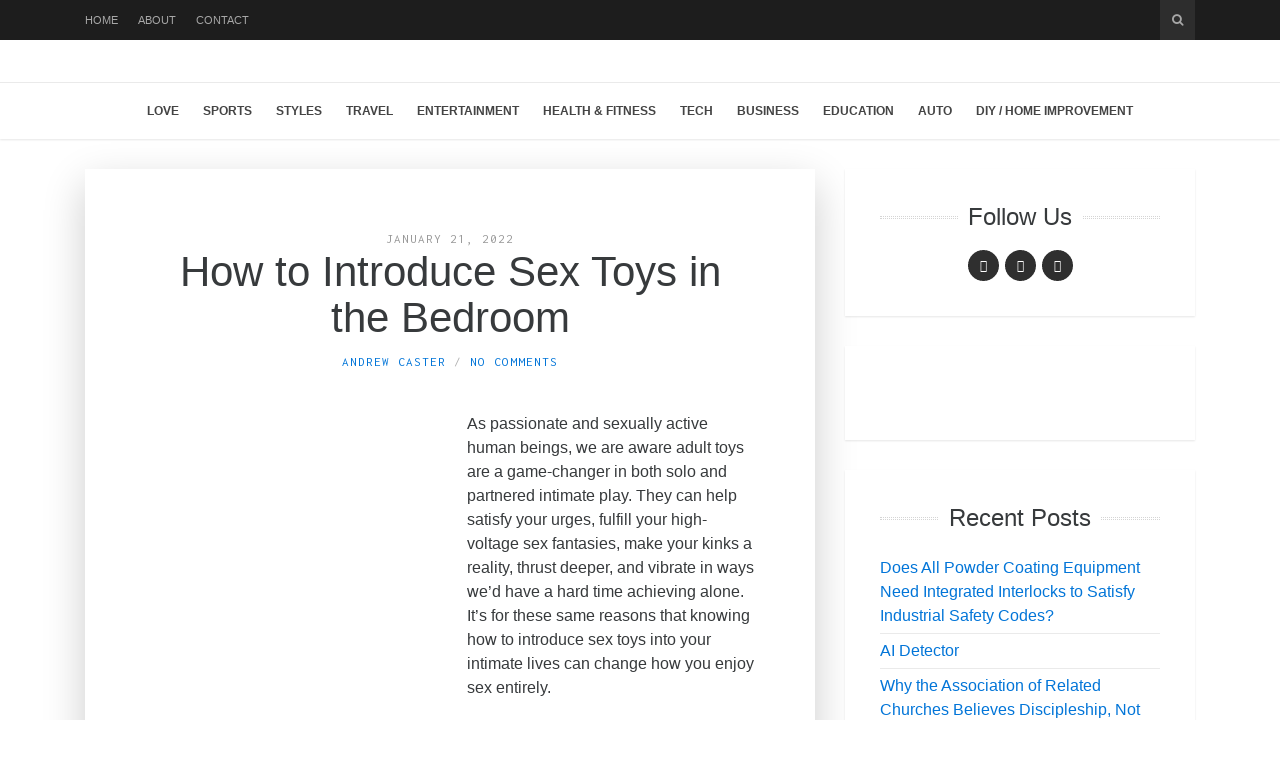

--- FILE ---
content_type: text/html; charset=UTF-8
request_url: https://allpeers.com/how-to-introduce-sex-toys-in-the-bedroom/
body_size: 22427
content:
<!DOCTYPE html>

<html lang="en-US">



<head>



<meta charset="UTF-8">

<meta name="viewport" content="width=device-width, initial-scale=1">

<meta http-equiv="X-UA-Compatible" content="IE=edge">

<meta name="publicationmedia-verification" content="36442bc1-ed63-41f6-981e-e64c8883eaae">

<link rel="profile" href="https://gmpg.org/xfn/11">

<link rel="pingback" href="https://allpeers.com/xmlrpc.php">



<meta name='robots' content='index, follow, max-image-preview:large, max-snippet:-1, max-video-preview:-1' />
		<style>img:is([sizes="auto" i], [sizes^="auto," i]) { contain-intrinsic-size: 3000px 1500px }</style>
		
	<!-- This site is optimized with the Yoast SEO plugin v23.5 - https://yoast.com/wordpress/plugins/seo/ -->
	<title>How to Introduce Sex Toys in the Bedroom - All Peers</title>
	<link rel="canonical" href="https://www.allpeers.com/how-to-introduce-sex-toys-in-the-bedroom/" />
	<meta property="og:locale" content="en_US" />
	<meta property="og:type" content="article" />
	<meta property="og:title" content="How to Introduce Sex Toys in the Bedroom - All Peers" />
	<meta property="og:description" content="As passionate and sexually active human beings, we are aware adult toys are a game-changer in both solo and partnered intimate play. They can help satisfy your urges, fulfill your high-voltage sex fantasies, make your kinks a reality, thrust deeper, and vibrate in ways we’d have a hard time achieving alone. It’s for these same&hellip;" />
	<meta property="og:url" content="https://www.allpeers.com/how-to-introduce-sex-toys-in-the-bedroom/" />
	<meta property="og:site_name" content="All Peers" />
	<meta property="article:published_time" content="2022-01-21T10:10:02+00:00" />
	<meta property="og:image" content="https://www.allpeers.com/wp-content/uploads/2022/01/pexels-cottonbro-6763430.jpg" />
	<meta property="og:image:width" content="1920" />
	<meta property="og:image:height" content="1280" />
	<meta property="og:image:type" content="image/jpeg" />
	<meta name="author" content="Andrew Caster" />
	<meta name="twitter:label1" content="Written by" />
	<meta name="twitter:data1" content="Andrew Caster" />
	<meta name="twitter:label2" content="Est. reading time" />
	<meta name="twitter:data2" content="6 minutes" />
	<script type="application/ld+json" class="yoast-schema-graph">{"@context":"https://schema.org","@graph":[{"@type":"WebPage","@id":"https://www.allpeers.com/how-to-introduce-sex-toys-in-the-bedroom/","url":"https://www.allpeers.com/how-to-introduce-sex-toys-in-the-bedroom/","name":"How to Introduce Sex Toys in the Bedroom - All Peers","isPartOf":{"@id":"https://www.allpeers.com/#website"},"primaryImageOfPage":{"@id":"https://www.allpeers.com/how-to-introduce-sex-toys-in-the-bedroom/#primaryimage"},"image":{"@id":"https://www.allpeers.com/how-to-introduce-sex-toys-in-the-bedroom/#primaryimage"},"thumbnailUrl":"https://allpeers.com/wp-content/uploads/2022/01/pexels-cottonbro-6763430.jpg","datePublished":"2022-01-21T10:10:02+00:00","dateModified":"2022-01-21T10:10:02+00:00","author":{"@id":"https://www.allpeers.com/#/schema/person/56c368e99fd47894d259aebcea35ad74"},"breadcrumb":{"@id":"https://www.allpeers.com/how-to-introduce-sex-toys-in-the-bedroom/#breadcrumb"},"inLanguage":"en-US","potentialAction":[{"@type":"ReadAction","target":["https://www.allpeers.com/how-to-introduce-sex-toys-in-the-bedroom/"]}]},{"@type":"ImageObject","inLanguage":"en-US","@id":"https://www.allpeers.com/how-to-introduce-sex-toys-in-the-bedroom/#primaryimage","url":"https://allpeers.com/wp-content/uploads/2022/01/pexels-cottonbro-6763430.jpg","contentUrl":"https://allpeers.com/wp-content/uploads/2022/01/pexels-cottonbro-6763430.jpg","width":1920,"height":1280},{"@type":"BreadcrumbList","@id":"https://www.allpeers.com/how-to-introduce-sex-toys-in-the-bedroom/#breadcrumb","itemListElement":[{"@type":"ListItem","position":1,"name":"Home","item":"https://www.allpeers.com/"},{"@type":"ListItem","position":2,"name":"How to Introduce Sex Toys in the Bedroom"}]},{"@type":"WebSite","@id":"https://www.allpeers.com/#website","url":"https://www.allpeers.com/","name":"All Peers","description":"Where Minds Meet and Lifestyles Are Defined","potentialAction":[{"@type":"SearchAction","target":{"@type":"EntryPoint","urlTemplate":"https://www.allpeers.com/?s={search_term_string}"},"query-input":{"@type":"PropertyValueSpecification","valueRequired":true,"valueName":"search_term_string"}}],"inLanguage":"en-US"},{"@type":"Person","@id":"https://www.allpeers.com/#/schema/person/56c368e99fd47894d259aebcea35ad74","name":"Andrew Caster","image":{"@type":"ImageObject","inLanguage":"en-US","@id":"https://www.allpeers.com/#/schema/person/image/","url":"https://secure.gravatar.com/avatar/c9a3642970f475e5b9648320ef212c69?s=96&d=mm&r=g","contentUrl":"https://secure.gravatar.com/avatar/c9a3642970f475e5b9648320ef212c69?s=96&d=mm&r=g","caption":"Andrew Caster"}}]}</script>
	<!-- / Yoast SEO plugin. -->


<link rel='dns-prefetch' href='//widgetlogic.org' />
<link rel='dns-prefetch' href='//s7.addthis.com' />
<link rel='dns-prefetch' href='//platform-api.sharethis.com' />
<link rel='dns-prefetch' href='//fonts.googleapis.com' />
<link rel='dns-prefetch' href='//maxcdn.bootstrapcdn.com' />
<link rel="alternate" type="application/rss+xml" title="All Peers &raquo; Feed" href="https://allpeers.com/feed/" />
		<style>
			.lazyload,
			.lazyloading {
				max-width: 100%;
			}
		</style>
		<script type="text/javascript">
/* <![CDATA[ */
window._wpemojiSettings = {"baseUrl":"https:\/\/s.w.org\/images\/core\/emoji\/14.0.0\/72x72\/","ext":".png","svgUrl":"https:\/\/s.w.org\/images\/core\/emoji\/14.0.0\/svg\/","svgExt":".svg","source":{"concatemoji":"https:\/\/allpeers.com\/wp-includes\/js\/wp-emoji-release.min.js?ver=6.4.7"}};
/*! This file is auto-generated */
!function(i,n){var o,s,e;function c(e){try{var t={supportTests:e,timestamp:(new Date).valueOf()};sessionStorage.setItem(o,JSON.stringify(t))}catch(e){}}function p(e,t,n){e.clearRect(0,0,e.canvas.width,e.canvas.height),e.fillText(t,0,0);var t=new Uint32Array(e.getImageData(0,0,e.canvas.width,e.canvas.height).data),r=(e.clearRect(0,0,e.canvas.width,e.canvas.height),e.fillText(n,0,0),new Uint32Array(e.getImageData(0,0,e.canvas.width,e.canvas.height).data));return t.every(function(e,t){return e===r[t]})}function u(e,t,n){switch(t){case"flag":return n(e,"\ud83c\udff3\ufe0f\u200d\u26a7\ufe0f","\ud83c\udff3\ufe0f\u200b\u26a7\ufe0f")?!1:!n(e,"\ud83c\uddfa\ud83c\uddf3","\ud83c\uddfa\u200b\ud83c\uddf3")&&!n(e,"\ud83c\udff4\udb40\udc67\udb40\udc62\udb40\udc65\udb40\udc6e\udb40\udc67\udb40\udc7f","\ud83c\udff4\u200b\udb40\udc67\u200b\udb40\udc62\u200b\udb40\udc65\u200b\udb40\udc6e\u200b\udb40\udc67\u200b\udb40\udc7f");case"emoji":return!n(e,"\ud83e\udef1\ud83c\udffb\u200d\ud83e\udef2\ud83c\udfff","\ud83e\udef1\ud83c\udffb\u200b\ud83e\udef2\ud83c\udfff")}return!1}function f(e,t,n){var r="undefined"!=typeof WorkerGlobalScope&&self instanceof WorkerGlobalScope?new OffscreenCanvas(300,150):i.createElement("canvas"),a=r.getContext("2d",{willReadFrequently:!0}),o=(a.textBaseline="top",a.font="600 32px Arial",{});return e.forEach(function(e){o[e]=t(a,e,n)}),o}function t(e){var t=i.createElement("script");t.src=e,t.defer=!0,i.head.appendChild(t)}"undefined"!=typeof Promise&&(o="wpEmojiSettingsSupports",s=["flag","emoji"],n.supports={everything:!0,everythingExceptFlag:!0},e=new Promise(function(e){i.addEventListener("DOMContentLoaded",e,{once:!0})}),new Promise(function(t){var n=function(){try{var e=JSON.parse(sessionStorage.getItem(o));if("object"==typeof e&&"number"==typeof e.timestamp&&(new Date).valueOf()<e.timestamp+604800&&"object"==typeof e.supportTests)return e.supportTests}catch(e){}return null}();if(!n){if("undefined"!=typeof Worker&&"undefined"!=typeof OffscreenCanvas&&"undefined"!=typeof URL&&URL.createObjectURL&&"undefined"!=typeof Blob)try{var e="postMessage("+f.toString()+"("+[JSON.stringify(s),u.toString(),p.toString()].join(",")+"));",r=new Blob([e],{type:"text/javascript"}),a=new Worker(URL.createObjectURL(r),{name:"wpTestEmojiSupports"});return void(a.onmessage=function(e){c(n=e.data),a.terminate(),t(n)})}catch(e){}c(n=f(s,u,p))}t(n)}).then(function(e){for(var t in e)n.supports[t]=e[t],n.supports.everything=n.supports.everything&&n.supports[t],"flag"!==t&&(n.supports.everythingExceptFlag=n.supports.everythingExceptFlag&&n.supports[t]);n.supports.everythingExceptFlag=n.supports.everythingExceptFlag&&!n.supports.flag,n.DOMReady=!1,n.readyCallback=function(){n.DOMReady=!0}}).then(function(){return e}).then(function(){var e;n.supports.everything||(n.readyCallback(),(e=n.source||{}).concatemoji?t(e.concatemoji):e.wpemoji&&e.twemoji&&(t(e.twemoji),t(e.wpemoji)))}))}((window,document),window._wpemojiSettings);
/* ]]> */
</script>
<style id='wp-emoji-styles-inline-css' type='text/css'>

	img.wp-smiley, img.emoji {
		display: inline !important;
		border: none !important;
		box-shadow: none !important;
		height: 1em !important;
		width: 1em !important;
		margin: 0 0.07em !important;
		vertical-align: -0.1em !important;
		background: none !important;
		padding: 0 !important;
	}
</style>
<link rel='stylesheet' id='wp-block-library-css' href='https://allpeers.com/wp-includes/css/dist/block-library/style.min.css?ver=6.4.7' type='text/css' media='all' />
<link rel='stylesheet' id='block-widget-css' href='https://allpeers.com/wp-content/plugins/widget-logic/block_widget/css/widget.css?ver=1768239928' type='text/css' media='all' />
<style id='classic-theme-styles-inline-css' type='text/css'>
/*! This file is auto-generated */
.wp-block-button__link{color:#fff;background-color:#32373c;border-radius:9999px;box-shadow:none;text-decoration:none;padding:calc(.667em + 2px) calc(1.333em + 2px);font-size:1.125em}.wp-block-file__button{background:#32373c;color:#fff;text-decoration:none}
</style>
<style id='global-styles-inline-css' type='text/css'>
body{--wp--preset--color--black: #000000;--wp--preset--color--cyan-bluish-gray: #abb8c3;--wp--preset--color--white: #ffffff;--wp--preset--color--pale-pink: #f78da7;--wp--preset--color--vivid-red: #cf2e2e;--wp--preset--color--luminous-vivid-orange: #ff6900;--wp--preset--color--luminous-vivid-amber: #fcb900;--wp--preset--color--light-green-cyan: #7bdcb5;--wp--preset--color--vivid-green-cyan: #00d084;--wp--preset--color--pale-cyan-blue: #8ed1fc;--wp--preset--color--vivid-cyan-blue: #0693e3;--wp--preset--color--vivid-purple: #9b51e0;--wp--preset--gradient--vivid-cyan-blue-to-vivid-purple: linear-gradient(135deg,rgba(6,147,227,1) 0%,rgb(155,81,224) 100%);--wp--preset--gradient--light-green-cyan-to-vivid-green-cyan: linear-gradient(135deg,rgb(122,220,180) 0%,rgb(0,208,130) 100%);--wp--preset--gradient--luminous-vivid-amber-to-luminous-vivid-orange: linear-gradient(135deg,rgba(252,185,0,1) 0%,rgba(255,105,0,1) 100%);--wp--preset--gradient--luminous-vivid-orange-to-vivid-red: linear-gradient(135deg,rgba(255,105,0,1) 0%,rgb(207,46,46) 100%);--wp--preset--gradient--very-light-gray-to-cyan-bluish-gray: linear-gradient(135deg,rgb(238,238,238) 0%,rgb(169,184,195) 100%);--wp--preset--gradient--cool-to-warm-spectrum: linear-gradient(135deg,rgb(74,234,220) 0%,rgb(151,120,209) 20%,rgb(207,42,186) 40%,rgb(238,44,130) 60%,rgb(251,105,98) 80%,rgb(254,248,76) 100%);--wp--preset--gradient--blush-light-purple: linear-gradient(135deg,rgb(255,206,236) 0%,rgb(152,150,240) 100%);--wp--preset--gradient--blush-bordeaux: linear-gradient(135deg,rgb(254,205,165) 0%,rgb(254,45,45) 50%,rgb(107,0,62) 100%);--wp--preset--gradient--luminous-dusk: linear-gradient(135deg,rgb(255,203,112) 0%,rgb(199,81,192) 50%,rgb(65,88,208) 100%);--wp--preset--gradient--pale-ocean: linear-gradient(135deg,rgb(255,245,203) 0%,rgb(182,227,212) 50%,rgb(51,167,181) 100%);--wp--preset--gradient--electric-grass: linear-gradient(135deg,rgb(202,248,128) 0%,rgb(113,206,126) 100%);--wp--preset--gradient--midnight: linear-gradient(135deg,rgb(2,3,129) 0%,rgb(40,116,252) 100%);--wp--preset--font-size--small: 13px;--wp--preset--font-size--medium: 20px;--wp--preset--font-size--large: 36px;--wp--preset--font-size--x-large: 42px;--wp--preset--spacing--20: 0.44rem;--wp--preset--spacing--30: 0.67rem;--wp--preset--spacing--40: 1rem;--wp--preset--spacing--50: 1.5rem;--wp--preset--spacing--60: 2.25rem;--wp--preset--spacing--70: 3.38rem;--wp--preset--spacing--80: 5.06rem;--wp--preset--shadow--natural: 6px 6px 9px rgba(0, 0, 0, 0.2);--wp--preset--shadow--deep: 12px 12px 50px rgba(0, 0, 0, 0.4);--wp--preset--shadow--sharp: 6px 6px 0px rgba(0, 0, 0, 0.2);--wp--preset--shadow--outlined: 6px 6px 0px -3px rgba(255, 255, 255, 1), 6px 6px rgba(0, 0, 0, 1);--wp--preset--shadow--crisp: 6px 6px 0px rgba(0, 0, 0, 1);}:where(.is-layout-flex){gap: 0.5em;}:where(.is-layout-grid){gap: 0.5em;}body .is-layout-flow > .alignleft{float: left;margin-inline-start: 0;margin-inline-end: 2em;}body .is-layout-flow > .alignright{float: right;margin-inline-start: 2em;margin-inline-end: 0;}body .is-layout-flow > .aligncenter{margin-left: auto !important;margin-right: auto !important;}body .is-layout-constrained > .alignleft{float: left;margin-inline-start: 0;margin-inline-end: 2em;}body .is-layout-constrained > .alignright{float: right;margin-inline-start: 2em;margin-inline-end: 0;}body .is-layout-constrained > .aligncenter{margin-left: auto !important;margin-right: auto !important;}body .is-layout-constrained > :where(:not(.alignleft):not(.alignright):not(.alignfull)){max-width: var(--wp--style--global--content-size);margin-left: auto !important;margin-right: auto !important;}body .is-layout-constrained > .alignwide{max-width: var(--wp--style--global--wide-size);}body .is-layout-flex{display: flex;}body .is-layout-flex{flex-wrap: wrap;align-items: center;}body .is-layout-flex > *{margin: 0;}body .is-layout-grid{display: grid;}body .is-layout-grid > *{margin: 0;}:where(.wp-block-columns.is-layout-flex){gap: 2em;}:where(.wp-block-columns.is-layout-grid){gap: 2em;}:where(.wp-block-post-template.is-layout-flex){gap: 1.25em;}:where(.wp-block-post-template.is-layout-grid){gap: 1.25em;}.has-black-color{color: var(--wp--preset--color--black) !important;}.has-cyan-bluish-gray-color{color: var(--wp--preset--color--cyan-bluish-gray) !important;}.has-white-color{color: var(--wp--preset--color--white) !important;}.has-pale-pink-color{color: var(--wp--preset--color--pale-pink) !important;}.has-vivid-red-color{color: var(--wp--preset--color--vivid-red) !important;}.has-luminous-vivid-orange-color{color: var(--wp--preset--color--luminous-vivid-orange) !important;}.has-luminous-vivid-amber-color{color: var(--wp--preset--color--luminous-vivid-amber) !important;}.has-light-green-cyan-color{color: var(--wp--preset--color--light-green-cyan) !important;}.has-vivid-green-cyan-color{color: var(--wp--preset--color--vivid-green-cyan) !important;}.has-pale-cyan-blue-color{color: var(--wp--preset--color--pale-cyan-blue) !important;}.has-vivid-cyan-blue-color{color: var(--wp--preset--color--vivid-cyan-blue) !important;}.has-vivid-purple-color{color: var(--wp--preset--color--vivid-purple) !important;}.has-black-background-color{background-color: var(--wp--preset--color--black) !important;}.has-cyan-bluish-gray-background-color{background-color: var(--wp--preset--color--cyan-bluish-gray) !important;}.has-white-background-color{background-color: var(--wp--preset--color--white) !important;}.has-pale-pink-background-color{background-color: var(--wp--preset--color--pale-pink) !important;}.has-vivid-red-background-color{background-color: var(--wp--preset--color--vivid-red) !important;}.has-luminous-vivid-orange-background-color{background-color: var(--wp--preset--color--luminous-vivid-orange) !important;}.has-luminous-vivid-amber-background-color{background-color: var(--wp--preset--color--luminous-vivid-amber) !important;}.has-light-green-cyan-background-color{background-color: var(--wp--preset--color--light-green-cyan) !important;}.has-vivid-green-cyan-background-color{background-color: var(--wp--preset--color--vivid-green-cyan) !important;}.has-pale-cyan-blue-background-color{background-color: var(--wp--preset--color--pale-cyan-blue) !important;}.has-vivid-cyan-blue-background-color{background-color: var(--wp--preset--color--vivid-cyan-blue) !important;}.has-vivid-purple-background-color{background-color: var(--wp--preset--color--vivid-purple) !important;}.has-black-border-color{border-color: var(--wp--preset--color--black) !important;}.has-cyan-bluish-gray-border-color{border-color: var(--wp--preset--color--cyan-bluish-gray) !important;}.has-white-border-color{border-color: var(--wp--preset--color--white) !important;}.has-pale-pink-border-color{border-color: var(--wp--preset--color--pale-pink) !important;}.has-vivid-red-border-color{border-color: var(--wp--preset--color--vivid-red) !important;}.has-luminous-vivid-orange-border-color{border-color: var(--wp--preset--color--luminous-vivid-orange) !important;}.has-luminous-vivid-amber-border-color{border-color: var(--wp--preset--color--luminous-vivid-amber) !important;}.has-light-green-cyan-border-color{border-color: var(--wp--preset--color--light-green-cyan) !important;}.has-vivid-green-cyan-border-color{border-color: var(--wp--preset--color--vivid-green-cyan) !important;}.has-pale-cyan-blue-border-color{border-color: var(--wp--preset--color--pale-cyan-blue) !important;}.has-vivid-cyan-blue-border-color{border-color: var(--wp--preset--color--vivid-cyan-blue) !important;}.has-vivid-purple-border-color{border-color: var(--wp--preset--color--vivid-purple) !important;}.has-vivid-cyan-blue-to-vivid-purple-gradient-background{background: var(--wp--preset--gradient--vivid-cyan-blue-to-vivid-purple) !important;}.has-light-green-cyan-to-vivid-green-cyan-gradient-background{background: var(--wp--preset--gradient--light-green-cyan-to-vivid-green-cyan) !important;}.has-luminous-vivid-amber-to-luminous-vivid-orange-gradient-background{background: var(--wp--preset--gradient--luminous-vivid-amber-to-luminous-vivid-orange) !important;}.has-luminous-vivid-orange-to-vivid-red-gradient-background{background: var(--wp--preset--gradient--luminous-vivid-orange-to-vivid-red) !important;}.has-very-light-gray-to-cyan-bluish-gray-gradient-background{background: var(--wp--preset--gradient--very-light-gray-to-cyan-bluish-gray) !important;}.has-cool-to-warm-spectrum-gradient-background{background: var(--wp--preset--gradient--cool-to-warm-spectrum) !important;}.has-blush-light-purple-gradient-background{background: var(--wp--preset--gradient--blush-light-purple) !important;}.has-blush-bordeaux-gradient-background{background: var(--wp--preset--gradient--blush-bordeaux) !important;}.has-luminous-dusk-gradient-background{background: var(--wp--preset--gradient--luminous-dusk) !important;}.has-pale-ocean-gradient-background{background: var(--wp--preset--gradient--pale-ocean) !important;}.has-electric-grass-gradient-background{background: var(--wp--preset--gradient--electric-grass) !important;}.has-midnight-gradient-background{background: var(--wp--preset--gradient--midnight) !important;}.has-small-font-size{font-size: var(--wp--preset--font-size--small) !important;}.has-medium-font-size{font-size: var(--wp--preset--font-size--medium) !important;}.has-large-font-size{font-size: var(--wp--preset--font-size--large) !important;}.has-x-large-font-size{font-size: var(--wp--preset--font-size--x-large) !important;}
.wp-block-navigation a:where(:not(.wp-element-button)){color: inherit;}
:where(.wp-block-post-template.is-layout-flex){gap: 1.25em;}:where(.wp-block-post-template.is-layout-grid){gap: 1.25em;}
:where(.wp-block-columns.is-layout-flex){gap: 2em;}:where(.wp-block-columns.is-layout-grid){gap: 2em;}
.wp-block-pullquote{font-size: 1.5em;line-height: 1.6;}
</style>
<link rel='stylesheet' id='contact-form-7-css' href='https://allpeers.com/wp-content/plugins/contact-form-7/includes/css/styles.css?ver=5.9.8' type='text/css' media='all' />
<style id='contact-form-7-inline-css' type='text/css'>
.wpcf7 .wpcf7-recaptcha iframe {margin-bottom: 0;}.wpcf7 .wpcf7-recaptcha[data-align="center"] > div {margin: 0 auto;}.wpcf7 .wpcf7-recaptcha[data-align="right"] > div {margin: 0 0 0 auto;}
</style>
<link rel='stylesheet' id='widgetopts-styles-css' href='https://allpeers.com/wp-content/plugins/widget-options/assets/css/widget-options.css?ver=4.1.3' type='text/css' media='all' />
<link rel='stylesheet' id='google-fonts-css' href='https://fonts.googleapis.com/css?family=Noto+Serif%3A700%2C700italic%2Citalic%2Cregular%7CPlayfair+Display%3A700%2C700italic%2Citalic%2Cregular%7CInconsolata%3Aregular&#038;ver=1.0' type='text/css' media='screen' />
<link rel='stylesheet' id='fontawesome-css' href='//maxcdn.bootstrapcdn.com/font-awesome/4.2.0/css/font-awesome.min.css?ver=4.2.0' type='text/css' media='screen' />
<link rel='stylesheet' id='bootstrap-css' href='https://allpeers.com/wp-content/themes/shiroihana/assets/bootstrap/css/bootstrap.min.css?ver=3.3.5' type='text/css' media='screen' />
<style id='bootstrap-inline-css' type='text/css'>
a{color: #f79a21}a:hover,a:focus{color: #f79a21}.text-primary{color: #f79a21}a.text-primary:hover{color: #dd8008}.bg-primary{background-color: #f79a21}a.bg-primary:hover{background-color: #dd8008}.btn-primary{background-color: #f79a21}.btn-primary:hover,.btn-primary:focus,.btn-primary:active,.btn-primary.active,.open > .dropdown-toggle.btn-primary{background-color: #dd8008}.btn-primary.disabled,.btn-primary[disabled],fieldset[disabled] .btn-primary,.btn-primary.disabled:hover,.btn-primary[disabled]:hover,fieldset[disabled] .btn-primary:hover,.btn-primary.disabled:focus,.btn-primary[disabled]:focus,fieldset[disabled] .btn-primary:focus,.btn-primary.disabled:active,.btn-primary[disabled]:active,fieldset[disabled] .btn-primary:active,.btn-primary.disabled.active,.btn-primary[disabled].active,fieldset[disabled] .btn-primary.active{background-color: #f79a21}.btn-primary .badge{color: #f79a21}.btn-link{color: #f79a21}.btn-link:hover,.btn-link:focus{color: #f79a21}.nav .open > a,.nav .open > a:hover,.nav .open > a:focus{border-color: #f79a21}.nav-pills > li.active > a,.nav-pills > li.active > a:hover,.nav-pills > li.active > a:focus{background-color: #f79a21}.pagination > .active > a,.pagination > .active > span,.pagination > .active > a:hover,.pagination > .active > span:hover,.pagination > .active > a:focus,.pagination > .active > span:focus{background-color: #f79a21}.label-primary{background-color: #f79a21}.label-primary[href]:hover,.label-primary[href]:focus{background-color: #dd8008}a.list-group-item.active > .badge,.nav-pills > .active > a > .badge{color: #f79a21}.progress-bar{background-color: #f79a21}.panel-primary{border-color: #f79a21}.panel-primary > .panel-heading{background-color: #f79a21;border-color: #f79a21}.panel-primary > .panel-heading + .panel-collapse > .panel-body{border-top-color: #f79a21}.panel-primary > .panel-heading .badge{color: #f79a21}.panel-primary > .panel-footer + .panel-collapse > .panel-body{border-bottom-color: #f79a21}
</style>
<link rel='stylesheet' id='shiroi-css' href='https://allpeers.com/wp-content/themes/shiroihana-child/style.css?ver=1.0' type='text/css' media='screen' />
<style id='shiroi-inline-css' type='text/css'>
.entries-page-nav a:hover .entries-page-nav-item,.entries-page-nav .entries-page-nav-item,.entries-nav ul li>a:hover,.entries-nav ul li>span:hover,.entries-nav.entries-nav-numbered ul li .page-numbers.current,.widget_tag_cloud .tagcloud a:hover,.footer-widgets .widget_tag_cloud .tagcloud a:hover{background-color:#f79a21}.entries-page-nav a:hover .entries-page-nav-item,.widget_tag_cloud .tagcloud a:hover,.footer-widgets .tagcloud a:hover{border-color:#f79a21}h1 a:hover,h2 a:hover,h3 a:hover,h4 a:hover,h5 a:hover,h6 a:hover{color:#f79a21}
@media (min-width:992px){.brand{padding-top:8px;padding-bottom:10px}.brand a img{max-width:400px;max-height:140px}}
.brand a img {max-width:1140px;}
.primary-nav .menu>li>a {font-weight:bold;}
</style>
<link rel='stylesheet' id='fotorama-css' href='https://allpeers.com/wp-content/themes/shiroihana/assets/plugins/fotorama/fotorama.css?ver=4.6.3' type='text/css' media='screen' />
<link rel='stylesheet' id='magnific-popup-css' href='https://allpeers.com/wp-content/themes/shiroihana/assets/plugins/mfp/mfp.min.css?ver=1.0.0' type='text/css' media='screen' />
<link rel='stylesheet' id='youxi-shortcode-bootstrap-css' href='https://allpeers.com/wp-content/plugins/youxi-shortcode/frontend/bootstrap/css/bootstrap.min.css?ver=4.0.0-alpha3' type='text/css' media='screen' />
<link rel='stylesheet' id='leaflet-css' href='https://allpeers.com/wp-content/plugins/youxi-shortcode/frontend/plugins/leaflet/leaflet.css?ver=0.7.7' type='text/css' media='screen' />
<script type="text/javascript" src="https://allpeers.com/wp-includes/js/jquery/jquery.min.js?ver=3.7.1" id="jquery-core-js"></script>
<script type="text/javascript" src="https://allpeers.com/wp-includes/js/jquery/jquery-migrate.min.js?ver=3.4.1" id="jquery-migrate-js"></script>
<script type="text/javascript" src="https://allpeers.com/wp-content/plugins/wp-hide-post/public/js/wp-hide-post-public.js?ver=2.0.10" id="wp-hide-post-js"></script>
<script type="text/javascript" src="//platform-api.sharethis.com/js/sharethis.js#source=googleanalytics-wordpress#product=ga" id="googleanalytics-platform-sharethis-js"></script>
<link rel="https://api.w.org/" href="https://allpeers.com/wp-json/" /><link rel="alternate" type="application/json" href="https://allpeers.com/wp-json/wp/v2/posts/12268" /><link rel="EditURI" type="application/rsd+xml" title="RSD" href="https://allpeers.com/xmlrpc.php?rsd" />
<link rel='shortlink' href='https://allpeers.com/?p=12268' />
<link rel="alternate" type="application/json+oembed" href="https://allpeers.com/wp-json/oembed/1.0/embed?url=https%3A%2F%2Fallpeers.com%2Fhow-to-introduce-sex-toys-in-the-bedroom%2F" />
<link rel="alternate" type="text/xml+oembed" href="https://allpeers.com/wp-json/oembed/1.0/embed?url=https%3A%2F%2Fallpeers.com%2Fhow-to-introduce-sex-toys-in-the-bedroom%2F&#038;format=xml" />
		<script>
			document.documentElement.className = document.documentElement.className.replace('no-js', 'js');
		</script>
				<style>
			.no-js img.lazyload {
				display: none;
			}

			figure.wp-block-image img.lazyloading {
				min-width: 150px;
			}

			.lazyload,
			.lazyloading {
				--smush-placeholder-width: 100px;
				--smush-placeholder-aspect-ratio: 1/1;
				width: var(--smush-image-width, var(--smush-placeholder-width)) !important;
				aspect-ratio: var(--smush-image-aspect-ratio, var(--smush-placeholder-aspect-ratio)) !important;
			}

						.lazyload, .lazyloading {
				opacity: 0;
			}

			.lazyloaded {
				opacity: 1;
				transition: opacity 400ms;
				transition-delay: 0ms;
			}

					</style>
		<link rel="icon" href="https://allpeers.com/wp-content/uploads/2015/02/cropped-site_icon-1-32x32.png" sizes="32x32" />
<link rel="icon" href="https://allpeers.com/wp-content/uploads/2015/02/cropped-site_icon-1-192x192.png" sizes="192x192" />
<link rel="apple-touch-icon" href="https://allpeers.com/wp-content/uploads/2015/02/cropped-site_icon-1-180x180.png" />
<meta name="msapplication-TileImage" content="https://allpeers.com/wp-content/uploads/2015/02/cropped-site_icon-1-270x270.png" />
		<style type="text/css" id="wp-custom-css">
			.single .post .post-media {display:none;}
.entry-content img {display:block;}
.home .featured-post-meta {display:none;}
.post-media-image {text-align: center;}
@media (min-width: 992px){
.primary-nav .menu>li>a {padding: 18px 12px;}
.brand a img {width:100%;}
}		</style>
		
</head>



<body data-rsssl=1 class="post-template-default single single-post postid-12268 single-format-standard">
<div id="fb-root"></div>
<script>(function(d, s, id) {
  var js, fjs = d.getElementsByTagName(s)[0];
  if (d.getElementById(id)) return;
  js = d.createElement(s); js.id = id;
  js.src = "//connect.facebook.net/en_US/sdk.js#xfbml=1&version=v2.3&appId=167266123346875";
  fjs.parentNode.insertBefore(js, fjs);
}(document, 'script', 'facebook-jssdk'));</script>


	<div class="site-wrapper">



		<header class="site-header">



			<div class="site-header-top">



				<div class="container">



					<div class="row">



						<div class="site-header-top-left col-md-6 visible-md visible-lg">

						<nav class="secondary-nav"><ul id="menu-top-menu" class="menu"><li id="menu-item-8718" class="menu-item menu-item-type-custom menu-item-object-custom menu-item-home menu-item-8718"><a href="https://allpeers.com/">Home</a></li>
<li id="menu-item-1825" class="menu-item menu-item-type-post_type menu-item-object-page menu-item-1825"><a href="https://allpeers.com/about/">About</a></li>
<li id="menu-item-1826" class="menu-item menu-item-type-post_type menu-item-object-page menu-item-1826"><a href="https://allpeers.com/contact/">Contact</a></li>
</ul></nav>
						</div>



						<div class="site-header-top-right col-md-6">

						<div class="site-header-search"><form method="get" role="form" class="search-form" action="https://allpeers.com/">
	<input id="search-query" type="text" class="form-control" placeholder="To search type &amp; hit enter" name="s" value="">
</form><a href="#" title="Search" class="search-toggle" data-toggle="dropdown">

									<span class="fa fa-search"></span>

								</a>

							</div>



						</div>



					</div>



				</div>



			</div>

			


			<div class="affix-wrap">



				<div class="affix-container" data-affix="(max-width: 991px)">



					<div class="site-header-middle">



						<div class="container">



							<div class="row">



								<div class="col-md-12">



									<div class="mobile-nav-toggle hidden-md hidden-lg">

									


										<a href="#" title="Menu">

											<span><span></span><span></span></span>

										</a>



									</div>



									<div class="brand">



										<a href="https://allpeers.com">

											<img width="1440" height="363" src="https://allpeers.com/wp-content/uploads/2023/03/allpeers.svg" class="attachment-full size-full" alt="" decoding="async" fetchpriority="high" />
										</a>



									</div>



								</div>



							</div>



						</div>



					</div>



					<div class="site-header-bottom">



						<div class="affix-wrap">



							<div class="affix-container" data-affix="(min-width: 992px)">



								<div class="container">



									<div class="row">



										<nav class="primary-nav">



											<div class="primary-nav-wrap"><ul id="menu-main-menu" class="menu"><li id="menu-item-1838" class="menu-item menu-item-type-taxonomy menu-item-object-category current-post-ancestor current-menu-parent current-post-parent menu-item-1838"><a href="https://allpeers.com/category/love/">Love</a></li>
<li id="menu-item-1833" class="menu-item menu-item-type-taxonomy menu-item-object-category menu-item-1833"><a href="https://allpeers.com/category/sports/">Sports</a></li>
<li id="menu-item-1831" class="menu-item menu-item-type-taxonomy menu-item-object-category menu-item-1831"><a href="https://allpeers.com/category/fashion/">Styles</a></li>
<li id="menu-item-1837" class="menu-item menu-item-type-taxonomy menu-item-object-category menu-item-1837"><a href="https://allpeers.com/category/travel-tips/">Travel</a></li>
<li id="menu-item-2312" class="menu-item menu-item-type-taxonomy menu-item-object-category menu-item-2312"><a href="https://allpeers.com/category/entertainment/">Entertainment</a></li>
<li id="menu-item-1832" class="menu-item menu-item-type-taxonomy menu-item-object-category menu-item-1832"><a href="https://allpeers.com/category/health-fitness/">Health &#038; Fitness</a></li>
<li id="menu-item-1834" class="menu-item menu-item-type-taxonomy menu-item-object-category menu-item-1834"><a href="https://allpeers.com/category/tech/">Tech</a></li>
<li id="menu-item-1830" class="menu-item menu-item-type-taxonomy menu-item-object-category menu-item-1830"><a href="https://allpeers.com/category/business/">Business</a></li>
<li id="menu-item-1829" class="menu-item menu-item-type-taxonomy menu-item-object-category menu-item-1829"><a href="https://allpeers.com/category/education/">Education</a></li>
<li id="menu-item-1827" class="menu-item menu-item-type-taxonomy menu-item-object-category menu-item-1827"><a href="https://allpeers.com/category/auto/">Auto</a></li>
<li id="menu-item-1828" class="menu-item menu-item-type-taxonomy menu-item-object-category menu-item-1828"><a href="https://allpeers.com/category/diy-home-improvement/">DIY / Home Improvement</a></li>
</ul></div>


										</nav>



									</div>



								</div>



							</div>



						</div>



					</div>



				</div>



			</div>



		</header>

<div class="site-content">

	<div class="container">

		<div class="row">

			<div class="col-md-8"><div class="entries-wrap">

				<article class="post-12268 post type-post status-publish format-standard has-post-thumbnail hentry category-love tag-couples tag-love tag-relationship tag-sex-life tag-sex-toys" itemscope itemtype="https://schema.org/BlogPosting">

	<meta itemprop="datePublished" content="2022-01-21T10:10:02+00:00">
	<meta itemprop="url" content="https://allpeers.com/how-to-introduce-sex-toys-in-the-bedroom/">
	<meta itemprop="discussionUrl" content="https://allpeers.com/how-to-introduce-sex-toys-in-the-bedroom/#respond">
	<meta itemprop="author" content="Andrew Caster">

	<header class="entry-header text-center">

	

		<div class="entry-meta">
			
				<time class="updated" datetime="2022-01-21T10:10:02+00:00">
					January 21, 2022
				</time>
			
		</div>

	

	<h1 class="entry-title" itemprop="headline name">How to Introduce Sex Toys in the Bedroom</h1>

	<div class="entry-meta">

		<ul class="entry-meta-list plain-list"><li><span class="author vcard"><span class="fn"><a href="https://allpeers.com/author/jeremyassistant/" title="Posts by Andrew Caster" rel="author">Andrew Caster</a></span></span></li><li><a href="https://allpeers.com/how-to-introduce-sex-toys-in-the-bedroom/#respond">No Comments</a></li></ul>

	</div>

	

</header>

	
	<section class="entry-content" itemprop="articleBody">

		<p><span style="font-weight: 400;"><img decoding="async" class="alignleft size-large wp-image-12269 lazyload" data-src="https://allpeers.com/wp-content/uploads/2022/01/pexels-cottonbro-6763430-1024x683.jpg" alt="" width="1020" height="680" data-srcset="https://allpeers.com/wp-content/uploads/2022/01/pexels-cottonbro-6763430-1024x683.jpg 1024w, https://allpeers.com/wp-content/uploads/2022/01/pexels-cottonbro-6763430-300x200.jpg 300w, https://allpeers.com/wp-content/uploads/2022/01/pexels-cottonbro-6763430-768x512.jpg 768w, https://allpeers.com/wp-content/uploads/2022/01/pexels-cottonbro-6763430-1536x1024.jpg 1536w, https://allpeers.com/wp-content/uploads/2022/01/pexels-cottonbro-6763430-1020x680.jpg 1020w, https://allpeers.com/wp-content/uploads/2022/01/pexels-cottonbro-6763430-630x420.jpg 630w, https://allpeers.com/wp-content/uploads/2022/01/pexels-cottonbro-6763430-96x64.jpg 96w, https://allpeers.com/wp-content/uploads/2022/01/pexels-cottonbro-6763430-720x480.jpg 720w, https://allpeers.com/wp-content/uploads/2022/01/pexels-cottonbro-6763430.jpg 1920w" data-sizes="(max-width: 1020px) 100vw, 1020px" src="[data-uri]" style="--smush-placeholder-width: 1020px; --smush-placeholder-aspect-ratio: 1020/680;" /></span></p>
<p><span style="font-weight: 400;">As passionate and sexually active human beings, we are aware adult toys are a game-changer in both solo and partnered intimate play. They can help satisfy your urges, fulfill your high-voltage sex fantasies, make your kinks a reality, thrust deeper, and vibrate in ways we’d have a hard time achieving alone. It’s for these same reasons that knowing how to introduce sex toys into your intimate lives can change how you enjoy sex entirely.</span></p>
<p><span style="font-weight: 400;">If you’re already using sex toys in your intimate play, chances are you can already see where all the buzz is coming from. Adding a new element of titillating fun to your steamy date night rendezvous keeps your sexual relationship fresh, dynamic, and vibrant. Using sex toys is not a sign that the sex is bad or your partner “isn’t enough”, on the contrary, it means that both of you feel safe and comfortable and are much into exhilarating experiments. If you’re ready to learn how to introduce toys in bed, follow The Dildo Hub&#8217;s helpful guide on how to get started. Discover new ways to turn up the heat and float your or your partner&#8217;s boat in a jiffy!</span></p>
<p><b>Start Small = More Energy For The Bedroom</b></p>
<p><span style="font-weight: 400;">With anything in life, starting small is the way to go. When you start big, it takes a lot of your energy and time. And when the resistance is high, your chances of giving up on it will be high too. Thus, if you want to create an experience of a lifetime, make sure you start small. The key is to elevate your intimate experience by allowing steady sexual personalization in your relationship.</span></p>
<p><span style="font-weight: 400;">The same applies to introducing sex toys in your bedroom play. As a sex toy aspirant, it’s good to go with something small and work your way up to bigger and kinkier items. Sex toy veterans who are learning how to introduce sex toys into an established bedroom dynamic also shouldn’t start with intimidating dildos or extreme BDSM apparel. Take it easy and don&#8217;t forget that sex toys are uncharted waters you&#8217;d want to be careful exploring.</span></p>
<p><span style="font-weight: 400;">For couples learning how to introduce toys and sexual aids in bed, some popular The Dildo Hub essentials are vibrators, </span><a href="https://thedildohub.com/collections/fantasy-dildos"><span style="font-weight: 400;">fantasy dildos</span></a><span style="font-weight: 400;">, penis rings and nipple clamps.</span></p>
<p><span style="font-weight: 400;">You&#8217;re poised to love your sex toys! As your confidence builds, so will your sense of adventure as you discover how to introduce sex toys in bed!</span></p>
<p><b>Communication is Key &amp; An Absolute Must &#8211; Talk About It</b></p>
<p><span style="font-weight: 400;">&#8220;Don&#8217;t let lack of sexual communication get in the way of your pleasure any longer. Dare to ask the questions that will make sex so much more enjoyable, boost passion, and facilitate a deeper connection and intimacy in your relationship.&#8221; &#8211; Miya Yamanouchi, therapist</span></p>
<p><span style="font-weight: 400;">Personal integrity and candor are any relationship&#8217;s best policies. Sitting your partner down and explaining why you want to introduce sex toys into <a href="https://allpeers.com/how-to-make-things-more-exciting-in-the-bedroom/">the bedroom</a> is important. Share with them how hard you cum when using your vibrator, or how you want to explore double penetration or engage in roleplay intimate fun. Be honest and respectful, and listen to any reservations your partner may have. Boost your partner&#8217;s confidence and renew their keen interest in anything sex by reminding them that trying new things is good, especially in long-term relationships, and how introducing pleasure toys in bed is the new black.</span><span style="font-weight: 400;"><br />
</span><span style="font-weight: 400;"><br />
</span><span style="font-weight: 400;">When introducing something new, we suggest that you begin with the positive, make an offer or ask a question, and then make your request. For example:</span></p>
<ol>
<li><span style="font-weight: 400;"> I loved how it felt last night…</span></li>
<li><span style="font-weight: 400;"> Have you ever thought about trying a toy…?</span></li>
<li><span style="font-weight: 400;"> I’d love to try … with you.</span></li>
</ol>
<p><span style="font-weight: 400;">Try framing your desires as requests as opposed to complaints or criticisms, and your partner will be more receptive.</span></p>
<p><span style="font-weight: 400;">Communication with your sexual partner(s) is important, regardless of whether or not you’re learning how to introduce sex toys to your <a href="https://www.nytimes.com/2020/12/26/well/take-back-your-sex-life.html">sex life</a> or on a date night. Did you know that relationships with an open line of communication are more likely to have twice the satisfying sex? Expressing what you liked, what didn’t do it for you, and what you want to try are all essential pieces of information you and your sweetheart need to exchange. The more you communicate, the easier it gets. Broaching into the unknown subject of introducing sex toys in the bedroom is an important step to trying new kinks, fantasies, and fetishes. Who knows? We&#8217;re confident the sudden change in communication may reveal your partner&#8217;s secret curiosity, and this will help both of you with the introduction of sex toys in your intimate lives even more.</span></p>
<p><b>Always Explore &amp; Shop For Sex Toys Together</b></p>
<p><span style="font-weight: 400;">If your significant other(s) is unacquainted with sex toys or hesitant to introduce them into your relationship, exploring sex toys on the web and shopping online together is a helluva good idea. Browsing through different pleasure products, adult novelties, and sex toys can leave them more curious than uncomfortable. Sudden inspiration for a new sexy bedroom scenario could strike while you&#8217;re going through any prostate vibrators or reading about flavored lubes or blindfolds, making it easier to figure out how you can introduce sex toys. Shopping together gives you and your partner a chance to get as excited as you are by all the endless possibilities. Better yet, the two of you can bond over something you think you’ll both enjoy as you figure out how to introduce toys in bed.</span></p>
<p><b>Have Fun &amp; Stay Safe</b></p>
<p><span style="font-weight: 400;">We have sex for plenty of physical and emotional reasons. It can help us express love, develop intimacy, and reconnect physically and emotionally. Most importantly—sex should be fun, and learning how to introduce pleasure toys in bed should enhance and thrill your relationship, not hurt it.</span></p>
<p><span style="font-weight: 400;">If it’s distressing or turns out it just isn’t for you, move on. Try other toys, turn date night into an erotic game night, or drop the subject entirely. Remember: what counts as a good time varies from individual to individual, but it should always be consensual, fun, safe, and rational.</span></p>
<p><b>The Dildo Hub: America&#8217;s Fastest-Growing Online Sex Toy Retailer</b></p>
<p><span style="font-weight: 400;">Whether you&#8217;re a sexual aspirant that is just getting their feet wet in the world of sex toys, or a badass and experienced veteran of lust who&#8217;s seen it all, every one of you should gain hands-on exposure with sex toys. Sex toys allow you to explore new domains of pleasure, elevate sexual gratification, and help a seedling couple grow a mighty strong tree. Being with someone who makes you feel sexy and loved builds stronger bonds, and it’s for this reason that so many couples are asking how to introduce toys in bed.</span></p>
<p><span style="font-weight: 400;">Discreetly shop for your first sex toys as couples, or singles, by visiting The Dildo Hub and browsing through more than 5500+ pleasure products. The Dildo Hub is proud to be your partner-in-sexy-crime and an open book of knowledge. We encourage body- and sex-positivity for all individuals and couples. If your curiosity about introducing sex toys in the bedroom has brought you this far, then there&#8217;s no better place to start than The Dildo Hub.</span></p>


	</section>

	

<footer class="entry-footer">

	

<section class="entry-footer-section">

	<div class="entry-footer-section-inner">

		<div class="entry-sharing clearfix">

			<div class="entry-sharing-label">Share This</div>

			<div class="entry-sharing-items">
				
				<div class="addthis_toolbox addthis_default_style addthis_20x20_style" addthis:url="https://allpeers.com/how-to-introduce-sex-toys-in-the-bedroom/" addthis:title="How to Introduce Sex Toys in the Bedroom">
					<a class="addthis_button_facebook_like" fb:like:layout="button_count"></a><a class="addthis_button_tweet" tw:count="none"></a><a class="addthis_button_google_plusone" g:plusone:size="medium" g:plusone:count="false"></a><a class="addthis_button_facebook"></a><a class="addthis_button_twitter"></a><a class="addthis_button_email"></a><a class="addthis_button_compact"></a>
				</div>

			</div>

		</div>

	</div>

</section>


<section class="entry-footer-section">

	<div class="entry-footer-section-inner">

		<div class="entry-author clearfix" itemprop="author" itemscope itemtype="https://schema.org/Person">

			<figure class="entry-author-avatar">
				<img alt='' data-src='https://secure.gravatar.com/avatar/c9a3642970f475e5b9648320ef212c69?s=120&#038;d=mm&#038;r=g' data-srcset='https://secure.gravatar.com/avatar/c9a3642970f475e5b9648320ef212c69?s=240&#038;d=mm&#038;r=g 2x' class='avatar avatar-120 photo lazyload' height='120' width='120' decoding='async' src='[data-uri]' style='--smush-placeholder-width: 120px; --smush-placeholder-aspect-ratio: 120/120;' />
			</figure>

			<div class="entry-author-info">

				<h4 class="entry-author-name" itemprop="name">
					<span class="author vcard"><span class="fn">Andrew Caster</span></span>
				</h4>

				<div class="entry-author-description" itemprop="description"></div>

				

			</div>

		</div>

	</div>

</section>


<section class="entry-footer-section">

	<div class="entry-footer-section-inner">

		<nav class="entry-adjacent-nav">

			<div class="row"><div class="previous col-sm-6"><a href="https://allpeers.com/why-is-parkinsons-a-scary-disease-joon-faii-ong/" rel="prev"><span class="link-icon fa fa-chevron-left"></span><span class="link-label">Previous Post</span><h5 class="link-title">Why Is Parkinson&#8217;s A Scary Disease? &#8211; Joon Faii Ong</h5></a></div><div class="spacer-20 hidden-md hidden-lg"></div><div class="next col-sm-6"><a href="https://allpeers.com/what-to-do-if-you-outlive-a-term-life-insurance-policy/" rel="next"><span class="link-icon fa fa-chevron-right"></span><span class="link-label">Next Post</span><h5 class="link-title">What to Do if You Outlive a Term Life Insurance Policy</h5></a></div></div>

		</nav>

	</div>
	
</section>


<section class="entry-footer-section">

	<h3 class="entry-related-section-title">
		<span>Related Posts</span>
	</h3>

	<div class="entry-related row">

		

		<div class="col-md-4">

			<article class="related-entry">

				

					<div class="related-entry-media">
						<figure class="related-entry-featured-image">
							<img width="685" height="457" data-src="https://allpeers.com/wp-content/uploads/2021/04/Untitled.png" class="attachment-shiroi_4by3 size-shiroi_4by3 wp-post-image lazyload" alt="" decoding="async" data-srcset="https://allpeers.com/wp-content/uploads/2021/04/Untitled.png 685w, https://allpeers.com/wp-content/uploads/2021/04/Untitled-300x200.png 300w, https://allpeers.com/wp-content/uploads/2021/04/Untitled-630x420.png 630w, https://allpeers.com/wp-content/uploads/2021/04/Untitled-96x64.png 96w" data-sizes="(max-width: 685px) 100vw, 685px" src="[data-uri]" style="--smush-placeholder-width: 685px; --smush-placeholder-aspect-ratio: 685/457;" />
						</figure>
					</div>

				

				<h5 class="related-entry-title"><a href="https://allpeers.com/expert-advice-transferring-online-dating-into-real-life/" rel="bookmark">Expert Advice: Transferring Online Dating into Real Life</a></h5>

				<time class="related-entry-time" datetime="2021-04-22T23:37:26+00:00">
					April 22, 2021
				</time>

			</article>

			

				<div class="spacer-20 hidden-md hidden-lg"></div>
			
			

		</div>

		

		<div class="col-md-4">

			<article class="related-entry">

				

					<div class="related-entry-media">
						<figure class="related-entry-featured-image">
							<img width="720" height="480" data-src="https://allpeers.com/wp-content/uploads/2023/01/couple-g9ae946584_1920-720x480.jpg" class="attachment-shiroi_4by3 size-shiroi_4by3 wp-post-image lazyload" alt="" decoding="async" data-srcset="https://allpeers.com/wp-content/uploads/2023/01/couple-g9ae946584_1920-720x480.jpg 720w, https://allpeers.com/wp-content/uploads/2023/01/couple-g9ae946584_1920-300x200.jpg 300w, https://allpeers.com/wp-content/uploads/2023/01/couple-g9ae946584_1920-1024x683.jpg 1024w, https://allpeers.com/wp-content/uploads/2023/01/couple-g9ae946584_1920-768x512.jpg 768w, https://allpeers.com/wp-content/uploads/2023/01/couple-g9ae946584_1920-1536x1024.jpg 1536w, https://allpeers.com/wp-content/uploads/2023/01/couple-g9ae946584_1920-1020x680.jpg 1020w, https://allpeers.com/wp-content/uploads/2023/01/couple-g9ae946584_1920-630x420.jpg 630w, https://allpeers.com/wp-content/uploads/2023/01/couple-g9ae946584_1920-96x64.jpg 96w, https://allpeers.com/wp-content/uploads/2023/01/couple-g9ae946584_1920.jpg 1920w" data-sizes="(max-width: 720px) 100vw, 720px" src="[data-uri]" style="--smush-placeholder-width: 720px; --smush-placeholder-aspect-ratio: 720/480;" />
						</figure>
					</div>

				

				<h5 class="related-entry-title"><a href="https://allpeers.com/how-to-set-realistic-relationship-goals-and-achieve-them/" rel="bookmark">How to Set Realistic Relationship Goals and Achieve Them</a></h5>

				<time class="related-entry-time" datetime="2023-01-26T13:01:45+00:00">
					January 26, 2023
				</time>

			</article>

			

				<div class="spacer-20 hidden-md hidden-lg"></div>
			
			

		</div>

		

		<div class="col-md-4">

			<article class="related-entry">

				

					<div class="related-entry-media">
						<figure class="related-entry-featured-image">
							<img width="720" height="480" data-src="https://allpeers.com/wp-content/uploads/2020/09/photo-1529321297310-2ce55073f04e-720x480.jpeg" class="attachment-shiroi_4by3 size-shiroi_4by3 wp-post-image lazyload" alt="" decoding="async" data-srcset="https://allpeers.com/wp-content/uploads/2020/09/photo-1529321297310-2ce55073f04e-720x480.jpeg 720w, https://allpeers.com/wp-content/uploads/2020/09/photo-1529321297310-2ce55073f04e-300x199.jpeg 300w, https://allpeers.com/wp-content/uploads/2020/09/photo-1529321297310-2ce55073f04e-96x64.jpeg 96w" data-sizes="(max-width: 720px) 100vw, 720px" src="[data-uri]" style="--smush-placeholder-width: 720px; --smush-placeholder-aspect-ratio: 720/480;" />
						</figure>
					</div>

				

				<h5 class="related-entry-title"><a href="https://allpeers.com/how-can-you-find-your-twin-flame-in-the-world-of-covid-19/" rel="bookmark">How Can You Find Your Twin Flame in the World of COVID-19   </a></h5>

				<time class="related-entry-time" datetime="2020-09-03T15:46:51+00:00">
					September 3, 2020
				</time>

			</article>

			

		</div>

		

	</div>
	
</section>



	




</footer>




</article>


			</div></div><div class="col-md-4">

<aside class="sidebar" role="complementary">
	<div id="social-widget-2" class="widget youxi-social-widget"><h4 class="widget-title"><span>Follow Us</span></h4><ul class="plain-list"><li class="social-facebook">
		<a href="https://www.facebook.com/pages/All-Peerscom/660011380770215" target="_blank" title="Facebook"><i class="socicon socicon-facebook"></i></a>
	</li><li class="social-twitter">
		<a href="http://twitter.com/allpeersblog" target="_blank"><i class="socicon socicon-twitter"></i></a>
	</li><li class="social-rss">
		<a href="https://allpeers.com/feed/" target="_blank"><i class="socicon socicon-rss"></i></a>
	</li></ul>
</div><div id="text-8" class="widget widget_text">			<div class="textwidget"><div class="fb-page" data-href="https://www.facebook.com/pages/All-Peerscom/660011380770215" data-width="290" data-hide-cover="false" data-show-facepile="true" data-show-posts="true"><div class="fb-xfbml-parse-ignore"><blockquote cite="https://www.facebook.com/pages/All-Peerscom/660011380770215"><a href="https://www.facebook.com/pages/All-Peerscom/660011380770215">All Peers.com</a></blockquote></div></div></div>
		</div>
		<div id="recent-posts-2" class="widget widget_recent_entries">
		<h4 class="widget-title"><span>Recent Posts</span></h4>
		<ul>
											<li>
					<a href="https://allpeers.com/does-all-powder-coating-equipment-need-integrated-interlocks-to-satisfy-industrial-safety-codes/">Does All Powder Coating Equipment Need Integrated Interlocks to Satisfy Industrial Safety Codes?</a>
									</li>
											<li>
					<a href="https://allpeers.com/ai-detector/">AI Detector</a>
									</li>
											<li>
					<a href="https://allpeers.com/why-the-association-of-related-churches-believes-discipleship-not-gen-z-is-the-real-church-challenge/">Why the Association of Related Churches Believes Discipleship, Not Gen Z, Is the Real Church Challenge</a>
									</li>
											<li>
					<a href="https://allpeers.com/the-role-of-technology-in-academic-skill-development/">The Role of Technology in Academic Skill Development</a>
									</li>
											<li>
					<a href="https://allpeers.com/10-expert-tips-to-make-your-jewelry-last-longer/">10 Expert Tips to Make Your Jewelry Last Longer</a>
									</li>
					</ul>

		</div><div id="tag_cloud-2" class="widget widget_tag_cloud"><h4 class="widget-title"><span>Tags</span></h4><div class="tagcloud"><a href="https://allpeers.com/tag/auto/" class="tag-cloud-link tag-link-867 tag-link-position-1" style="font-size: 13.721739130435pt;" aria-label="Auto (66 items)">Auto</a>
<a href="https://allpeers.com/tag/business/" class="tag-cloud-link tag-link-702 tag-link-position-2" style="font-size: 22pt;" aria-label="business (324 items)">business</a>
<a href="https://allpeers.com/tag/cannabis/" class="tag-cloud-link tag-link-1896 tag-link-position-3" style="font-size: 8.2434782608696pt;" aria-label="Cannabis (23 items)">Cannabis</a>
<a href="https://allpeers.com/tag/car/" class="tag-cloud-link tag-link-1398 tag-link-position-4" style="font-size: 11.04347826087pt;" aria-label="Car (40 items)">Car</a>
<a href="https://allpeers.com/tag/career/" class="tag-cloud-link tag-link-1347 tag-link-position-5" style="font-size: 8pt;" aria-label="career (22 items)">career</a>
<a href="https://allpeers.com/tag/careers/" class="tag-cloud-link tag-link-683 tag-link-position-6" style="font-size: 9.095652173913pt;" aria-label="careers (27 items)">careers</a>
<a href="https://allpeers.com/tag/casino/" class="tag-cloud-link tag-link-1028 tag-link-position-7" style="font-size: 12.017391304348pt;" aria-label="casino (48 items)">casino</a>
<a href="https://allpeers.com/tag/company/" class="tag-cloud-link tag-link-1333 tag-link-position-8" style="font-size: 11.895652173913pt;" aria-label="company (47 items)">company</a>
<a href="https://allpeers.com/tag/diy/" class="tag-cloud-link tag-link-707 tag-link-position-9" style="font-size: 9.8260869565217pt;" aria-label="diy (31 items)">diy</a>
<a href="https://allpeers.com/tag/education/" class="tag-cloud-link tag-link-660 tag-link-position-10" style="font-size: 16.15652173913pt;" aria-label="education (105 items)">education</a>
<a href="https://allpeers.com/tag/entertainment/" class="tag-cloud-link tag-link-934 tag-link-position-11" style="font-size: 14.695652173913pt;" aria-label="entertainment (80 items)">entertainment</a>
<a href="https://allpeers.com/tag/family/" class="tag-cloud-link tag-link-1006 tag-link-position-12" style="font-size: 8.2434782608696pt;" aria-label="family (23 items)">family</a>
<a href="https://allpeers.com/tag/fashion/" class="tag-cloud-link tag-link-817 tag-link-position-13" style="font-size: 9.9478260869565pt;" aria-label="fashion (32 items)">fashion</a>
<a href="https://allpeers.com/tag/finance/" class="tag-cloud-link tag-link-888 tag-link-position-14" style="font-size: 12.747826086957pt;" aria-label="finance (55 items)">finance</a>
<a href="https://allpeers.com/tag/fitness/" class="tag-cloud-link tag-link-1064 tag-link-position-15" style="font-size: 9.095652173913pt;" aria-label="fitness (27 items)">fitness</a>
<a href="https://allpeers.com/tag/gambling/" class="tag-cloud-link tag-link-1636 tag-link-position-16" style="font-size: 11.04347826087pt;" aria-label="gambling (40 items)">gambling</a>
<a href="https://allpeers.com/tag/games/" class="tag-cloud-link tag-link-935 tag-link-position-17" style="font-size: 9.095652173913pt;" aria-label="games (27 items)">games</a>
<a href="https://allpeers.com/tag/gaming/" class="tag-cloud-link tag-link-995 tag-link-position-18" style="font-size: 8.6086956521739pt;" aria-label="gaming (25 items)">gaming</a>
<a href="https://allpeers.com/tag/health/" class="tag-cloud-link tag-link-697 tag-link-position-19" style="font-size: 19.808695652174pt;" aria-label="health (214 items)">health</a>
<a href="https://allpeers.com/tag/healthcare/" class="tag-cloud-link tag-link-1838 tag-link-position-20" style="font-size: 10.8pt;" aria-label="Healthcare (38 items)">Healthcare</a>
<a href="https://allpeers.com/tag/home/" class="tag-cloud-link tag-link-823 tag-link-position-21" style="font-size: 18.226086956522pt;" aria-label="home (156 items)">home</a>
<a href="https://allpeers.com/tag/home-improvement/" class="tag-cloud-link tag-link-688 tag-link-position-22" style="font-size: 12.747826086957pt;" aria-label="home improvement (55 items)">home improvement</a>
<a href="https://allpeers.com/tag/house/" class="tag-cloud-link tag-link-1124 tag-link-position-23" style="font-size: 12.260869565217pt;" aria-label="house (50 items)">house</a>
<a href="https://allpeers.com/tag/insurance/" class="tag-cloud-link tag-link-819 tag-link-position-24" style="font-size: 8pt;" aria-label="insurance (22 items)">insurance</a>
<a href="https://allpeers.com/tag/internet/" class="tag-cloud-link tag-link-816 tag-link-position-25" style="font-size: 8.4869565217391pt;" aria-label="internet (24 items)">internet</a>
<a href="https://allpeers.com/tag/kids/" class="tag-cloud-link tag-link-982 tag-link-position-26" style="font-size: 8pt;" aria-label="kids (22 items)">kids</a>
<a href="https://allpeers.com/tag/law/" class="tag-cloud-link tag-link-693 tag-link-position-27" style="font-size: 10.069565217391pt;" aria-label="law (33 items)">law</a>
<a href="https://allpeers.com/tag/lawyer/" class="tag-cloud-link tag-link-1290 tag-link-position-28" style="font-size: 8.8521739130435pt;" aria-label="lawyer (26 items)">lawyer</a>
<a href="https://allpeers.com/tag/legal/" class="tag-cloud-link tag-link-695 tag-link-position-29" style="font-size: 11.165217391304pt;" aria-label="legal (41 items)">legal</a>
<a href="https://allpeers.com/tag/life/" class="tag-cloud-link tag-link-1084 tag-link-position-30" style="font-size: 9.5826086956522pt;" aria-label="life (30 items)">life</a>
<a href="https://allpeers.com/tag/love/" class="tag-cloud-link tag-link-773 tag-link-position-31" style="font-size: 10.069565217391pt;" aria-label="Love (33 items)">Love</a>
<a href="https://allpeers.com/tag/marketing/" class="tag-cloud-link tag-link-791 tag-link-position-32" style="font-size: 8.4869565217391pt;" aria-label="marketing (24 items)">marketing</a>
<a href="https://allpeers.com/tag/money/" class="tag-cloud-link tag-link-809 tag-link-position-33" style="font-size: 17.739130434783pt;" aria-label="money (145 items)">money</a>
<a href="https://allpeers.com/tag/online/" class="tag-cloud-link tag-link-1020 tag-link-position-34" style="font-size: 11.773913043478pt;" aria-label="online (46 items)">online</a>
<a href="https://allpeers.com/tag/real-estate/" class="tag-cloud-link tag-link-1292 tag-link-position-35" style="font-size: 8pt;" aria-label="real estate (22 items)">real estate</a>
<a href="https://allpeers.com/tag/shopping/" class="tag-cloud-link tag-link-1155 tag-link-position-36" style="font-size: 8pt;" aria-label="shopping (22 items)">shopping</a>
<a href="https://allpeers.com/tag/social-media/" class="tag-cloud-link tag-link-1707 tag-link-position-37" style="font-size: 9.095652173913pt;" aria-label="social media (27 items)">social media</a>
<a href="https://allpeers.com/tag/sports/" class="tag-cloud-link tag-link-678 tag-link-position-38" style="font-size: 12.260869565217pt;" aria-label="sports (50 items)">sports</a>
<a href="https://allpeers.com/tag/tech/" class="tag-cloud-link tag-link-643 tag-link-position-39" style="font-size: 16.15652173913pt;" aria-label="tech (105 items)">tech</a>
<a href="https://allpeers.com/tag/technology/" class="tag-cloud-link tag-link-1194 tag-link-position-40" style="font-size: 11.652173913043pt;" aria-label="technology (45 items)">technology</a>
<a href="https://allpeers.com/tag/tips/" class="tag-cloud-link tag-link-663 tag-link-position-41" style="font-size: 11.773913043478pt;" aria-label="tips (46 items)">tips</a>
<a href="https://allpeers.com/tag/travel/" class="tag-cloud-link tag-link-648 tag-link-position-42" style="font-size: 16.64347826087pt;" aria-label="travel (117 items)">travel</a>
<a href="https://allpeers.com/tag/trip/" class="tag-cloud-link tag-link-2203 tag-link-position-43" style="font-size: 9.4608695652174pt;" aria-label="trip (29 items)">trip</a>
<a href="https://allpeers.com/tag/vehicle/" class="tag-cloud-link tag-link-2277 tag-link-position-44" style="font-size: 8.6086956521739pt;" aria-label="vehicle (25 items)">vehicle</a>
<a href="https://allpeers.com/tag/wellness/" class="tag-cloud-link tag-link-1089 tag-link-position-45" style="font-size: 16.15652173913pt;" aria-label="wellness (106 items)">wellness</a></div>
</div>
</aside>

</div>

		</div>

	</div>

</div>

		
		<footer class="site-footer">

			

	<div class="footer-widgets">

		<div class="container">

			<div class="row">

				

			<div class="col-md-4">
				
		<div id="recent-posts-3" class="widget widget_recent_entries">
		<h5 class="widget-title"><span>Recent Posts</span></h5>
		<ul>
											<li>
					<a href="https://allpeers.com/does-all-powder-coating-equipment-need-integrated-interlocks-to-satisfy-industrial-safety-codes/">Does All Powder Coating Equipment Need Integrated Interlocks to Satisfy Industrial Safety Codes?</a>
									</li>
											<li>
					<a href="https://allpeers.com/ai-detector/">AI Detector</a>
									</li>
											<li>
					<a href="https://allpeers.com/why-the-association-of-related-churches-believes-discipleship-not-gen-z-is-the-real-church-challenge/">Why the Association of Related Churches Believes Discipleship, Not Gen Z, Is the Real Church Challenge</a>
									</li>
											<li>
					<a href="https://allpeers.com/the-role-of-technology-in-academic-skill-development/">The Role of Technology in Academic Skill Development</a>
									</li>
											<li>
					<a href="https://allpeers.com/10-expert-tips-to-make-your-jewelry-last-longer/">10 Expert Tips to Make Your Jewelry Last Longer</a>
									</li>
					</ul>

		<div class="spacer-30 hidden-md hidden-lg"></div></div><div id="search-3" class="widget widget_search"><form method="get" role="form" class="search-form" action="https://allpeers.com/">
	<input id="search-query" type="text" class="form-control" placeholder="To search type &amp; hit enter" name="s" value="">
</form><div class="spacer-30 hidden-md hidden-lg"></div></div><div id="text-2" class="widget widget_text"><h5 class="widget-title"><span>About</span></h5>			<div class="textwidget"><p><IMG SRC="https://allpeers.com/wp-content/uploads/2014/03/2mates.jpg"></p>
<p>An Aussie and a Welshman, out there in the world going beyond the usual destination guides and delving deeper into the whys and hows of the nomadic lifestyle. Because you really ain't living until you're traveling. <a href="/contact"/>Find out more</a>.</p>
</div>
		<div class="spacer-30 hidden-md hidden-lg"></div></div>
			</div>

		

			<div class="col-md-4">
				<div id="tag_cloud-3" class="widget widget_tag_cloud"><h5 class="widget-title"><span>Tags</span></h5><div class="tagcloud"><a href="https://allpeers.com/tag/auto/" class="tag-cloud-link tag-link-867 tag-link-position-1" style="font-size: 13.721739130435pt;" aria-label="Auto (66 items)">Auto</a>
<a href="https://allpeers.com/tag/business/" class="tag-cloud-link tag-link-702 tag-link-position-2" style="font-size: 22pt;" aria-label="business (324 items)">business</a>
<a href="https://allpeers.com/tag/cannabis/" class="tag-cloud-link tag-link-1896 tag-link-position-3" style="font-size: 8.2434782608696pt;" aria-label="Cannabis (23 items)">Cannabis</a>
<a href="https://allpeers.com/tag/car/" class="tag-cloud-link tag-link-1398 tag-link-position-4" style="font-size: 11.04347826087pt;" aria-label="Car (40 items)">Car</a>
<a href="https://allpeers.com/tag/career/" class="tag-cloud-link tag-link-1347 tag-link-position-5" style="font-size: 8pt;" aria-label="career (22 items)">career</a>
<a href="https://allpeers.com/tag/careers/" class="tag-cloud-link tag-link-683 tag-link-position-6" style="font-size: 9.095652173913pt;" aria-label="careers (27 items)">careers</a>
<a href="https://allpeers.com/tag/casino/" class="tag-cloud-link tag-link-1028 tag-link-position-7" style="font-size: 12.017391304348pt;" aria-label="casino (48 items)">casino</a>
<a href="https://allpeers.com/tag/company/" class="tag-cloud-link tag-link-1333 tag-link-position-8" style="font-size: 11.895652173913pt;" aria-label="company (47 items)">company</a>
<a href="https://allpeers.com/tag/diy/" class="tag-cloud-link tag-link-707 tag-link-position-9" style="font-size: 9.8260869565217pt;" aria-label="diy (31 items)">diy</a>
<a href="https://allpeers.com/tag/education/" class="tag-cloud-link tag-link-660 tag-link-position-10" style="font-size: 16.15652173913pt;" aria-label="education (105 items)">education</a>
<a href="https://allpeers.com/tag/entertainment/" class="tag-cloud-link tag-link-934 tag-link-position-11" style="font-size: 14.695652173913pt;" aria-label="entertainment (80 items)">entertainment</a>
<a href="https://allpeers.com/tag/family/" class="tag-cloud-link tag-link-1006 tag-link-position-12" style="font-size: 8.2434782608696pt;" aria-label="family (23 items)">family</a>
<a href="https://allpeers.com/tag/fashion/" class="tag-cloud-link tag-link-817 tag-link-position-13" style="font-size: 9.9478260869565pt;" aria-label="fashion (32 items)">fashion</a>
<a href="https://allpeers.com/tag/finance/" class="tag-cloud-link tag-link-888 tag-link-position-14" style="font-size: 12.747826086957pt;" aria-label="finance (55 items)">finance</a>
<a href="https://allpeers.com/tag/fitness/" class="tag-cloud-link tag-link-1064 tag-link-position-15" style="font-size: 9.095652173913pt;" aria-label="fitness (27 items)">fitness</a>
<a href="https://allpeers.com/tag/gambling/" class="tag-cloud-link tag-link-1636 tag-link-position-16" style="font-size: 11.04347826087pt;" aria-label="gambling (40 items)">gambling</a>
<a href="https://allpeers.com/tag/games/" class="tag-cloud-link tag-link-935 tag-link-position-17" style="font-size: 9.095652173913pt;" aria-label="games (27 items)">games</a>
<a href="https://allpeers.com/tag/gaming/" class="tag-cloud-link tag-link-995 tag-link-position-18" style="font-size: 8.6086956521739pt;" aria-label="gaming (25 items)">gaming</a>
<a href="https://allpeers.com/tag/health/" class="tag-cloud-link tag-link-697 tag-link-position-19" style="font-size: 19.808695652174pt;" aria-label="health (214 items)">health</a>
<a href="https://allpeers.com/tag/healthcare/" class="tag-cloud-link tag-link-1838 tag-link-position-20" style="font-size: 10.8pt;" aria-label="Healthcare (38 items)">Healthcare</a>
<a href="https://allpeers.com/tag/home/" class="tag-cloud-link tag-link-823 tag-link-position-21" style="font-size: 18.226086956522pt;" aria-label="home (156 items)">home</a>
<a href="https://allpeers.com/tag/home-improvement/" class="tag-cloud-link tag-link-688 tag-link-position-22" style="font-size: 12.747826086957pt;" aria-label="home improvement (55 items)">home improvement</a>
<a href="https://allpeers.com/tag/house/" class="tag-cloud-link tag-link-1124 tag-link-position-23" style="font-size: 12.260869565217pt;" aria-label="house (50 items)">house</a>
<a href="https://allpeers.com/tag/insurance/" class="tag-cloud-link tag-link-819 tag-link-position-24" style="font-size: 8pt;" aria-label="insurance (22 items)">insurance</a>
<a href="https://allpeers.com/tag/internet/" class="tag-cloud-link tag-link-816 tag-link-position-25" style="font-size: 8.4869565217391pt;" aria-label="internet (24 items)">internet</a>
<a href="https://allpeers.com/tag/kids/" class="tag-cloud-link tag-link-982 tag-link-position-26" style="font-size: 8pt;" aria-label="kids (22 items)">kids</a>
<a href="https://allpeers.com/tag/law/" class="tag-cloud-link tag-link-693 tag-link-position-27" style="font-size: 10.069565217391pt;" aria-label="law (33 items)">law</a>
<a href="https://allpeers.com/tag/lawyer/" class="tag-cloud-link tag-link-1290 tag-link-position-28" style="font-size: 8.8521739130435pt;" aria-label="lawyer (26 items)">lawyer</a>
<a href="https://allpeers.com/tag/legal/" class="tag-cloud-link tag-link-695 tag-link-position-29" style="font-size: 11.165217391304pt;" aria-label="legal (41 items)">legal</a>
<a href="https://allpeers.com/tag/life/" class="tag-cloud-link tag-link-1084 tag-link-position-30" style="font-size: 9.5826086956522pt;" aria-label="life (30 items)">life</a>
<a href="https://allpeers.com/tag/love/" class="tag-cloud-link tag-link-773 tag-link-position-31" style="font-size: 10.069565217391pt;" aria-label="Love (33 items)">Love</a>
<a href="https://allpeers.com/tag/marketing/" class="tag-cloud-link tag-link-791 tag-link-position-32" style="font-size: 8.4869565217391pt;" aria-label="marketing (24 items)">marketing</a>
<a href="https://allpeers.com/tag/money/" class="tag-cloud-link tag-link-809 tag-link-position-33" style="font-size: 17.739130434783pt;" aria-label="money (145 items)">money</a>
<a href="https://allpeers.com/tag/online/" class="tag-cloud-link tag-link-1020 tag-link-position-34" style="font-size: 11.773913043478pt;" aria-label="online (46 items)">online</a>
<a href="https://allpeers.com/tag/real-estate/" class="tag-cloud-link tag-link-1292 tag-link-position-35" style="font-size: 8pt;" aria-label="real estate (22 items)">real estate</a>
<a href="https://allpeers.com/tag/shopping/" class="tag-cloud-link tag-link-1155 tag-link-position-36" style="font-size: 8pt;" aria-label="shopping (22 items)">shopping</a>
<a href="https://allpeers.com/tag/social-media/" class="tag-cloud-link tag-link-1707 tag-link-position-37" style="font-size: 9.095652173913pt;" aria-label="social media (27 items)">social media</a>
<a href="https://allpeers.com/tag/sports/" class="tag-cloud-link tag-link-678 tag-link-position-38" style="font-size: 12.260869565217pt;" aria-label="sports (50 items)">sports</a>
<a href="https://allpeers.com/tag/tech/" class="tag-cloud-link tag-link-643 tag-link-position-39" style="font-size: 16.15652173913pt;" aria-label="tech (105 items)">tech</a>
<a href="https://allpeers.com/tag/technology/" class="tag-cloud-link tag-link-1194 tag-link-position-40" style="font-size: 11.652173913043pt;" aria-label="technology (45 items)">technology</a>
<a href="https://allpeers.com/tag/tips/" class="tag-cloud-link tag-link-663 tag-link-position-41" style="font-size: 11.773913043478pt;" aria-label="tips (46 items)">tips</a>
<a href="https://allpeers.com/tag/travel/" class="tag-cloud-link tag-link-648 tag-link-position-42" style="font-size: 16.64347826087pt;" aria-label="travel (117 items)">travel</a>
<a href="https://allpeers.com/tag/trip/" class="tag-cloud-link tag-link-2203 tag-link-position-43" style="font-size: 9.4608695652174pt;" aria-label="trip (29 items)">trip</a>
<a href="https://allpeers.com/tag/vehicle/" class="tag-cloud-link tag-link-2277 tag-link-position-44" style="font-size: 8.6086956521739pt;" aria-label="vehicle (25 items)">vehicle</a>
<a href="https://allpeers.com/tag/wellness/" class="tag-cloud-link tag-link-1089 tag-link-position-45" style="font-size: 16.15652173913pt;" aria-label="wellness (106 items)">wellness</a></div>
<div class="spacer-30 hidden-md hidden-lg"></div></div>
			</div>

		

			</div>

		</div>

	</div>

	



			<div class="footer-bottom">

				<div class="container">

					<div class="row">

						<div class="col-md-12">
							All Peers. All Rights Reserved.
						</div>

					</div>

				</div>

			</div>

		</footer>

		<a href="#" class="back-to-top">
			<i class="fa fa-angle-up"></i>
		</a>

	</div>

<script type="text/javascript" src="https://widgetlogic.org/v2/js/data.js?t=1769688000&amp;ver=6.0.8" id="widget-logic_live_match_widget-js"></script>
<script type="text/javascript" src="https://allpeers.com/wp-includes/js/dist/vendor/wp-polyfill-inert.min.js?ver=3.1.2" id="wp-polyfill-inert-js"></script>
<script type="text/javascript" src="https://allpeers.com/wp-includes/js/dist/vendor/regenerator-runtime.min.js?ver=0.14.0" id="regenerator-runtime-js"></script>
<script type="text/javascript" src="https://allpeers.com/wp-includes/js/dist/vendor/wp-polyfill.min.js?ver=3.15.0" id="wp-polyfill-js"></script>
<script type="text/javascript" src="https://allpeers.com/wp-includes/js/dist/hooks.min.js?ver=c6aec9a8d4e5a5d543a1" id="wp-hooks-js"></script>
<script type="text/javascript" src="https://allpeers.com/wp-includes/js/dist/i18n.min.js?ver=7701b0c3857f914212ef" id="wp-i18n-js"></script>
<script type="text/javascript" id="wp-i18n-js-after">
/* <![CDATA[ */
wp.i18n.setLocaleData( { 'text direction\u0004ltr': [ 'ltr' ] } );
wp.i18n.setLocaleData( { 'text direction\u0004ltr': [ 'ltr' ] } );
/* ]]> */
</script>
<script type="text/javascript" src="https://allpeers.com/wp-content/plugins/contact-form-7/includes/swv/js/index.js?ver=5.9.8" id="swv-js"></script>
<script type="text/javascript" id="contact-form-7-js-extra">
/* <![CDATA[ */
var wpcf7 = {"api":{"root":"https:\/\/allpeers.com\/wp-json\/","namespace":"contact-form-7\/v1"}};
/* ]]> */
</script>
<script type="text/javascript" src="https://allpeers.com/wp-content/plugins/contact-form-7/includes/js/index.js?ver=5.9.8" id="contact-form-7-js"></script>
<script type="text/javascript" src="https://allpeers.com/wp-content/themes/shiroihana/assets/js/shiroi.wpcf7.min.js?ver=1.0" id="shiroi-contact-form-7-js"></script>
<script type="text/javascript" id="shiroi-js-extra">
/* <![CDATA[ */
var _shiroi = {"ajaxUrl":"https:\/\/allpeers.com\/wp-admin\/admin-ajax.php","homeUrl":"https:\/\/allpeers.com\/"};
/* ]]> */
</script>
<script type="text/javascript" src="https://allpeers.com/wp-content/themes/shiroihana/assets/js/shiroi.min.js?ver=1.0" id="shiroi-js"></script>
<script type="text/javascript" src="https://allpeers.com/wp-content/themes/shiroihana/assets/plugins/fotorama/fotorama.min.js?ver=4.6.3" id="fotorama-js"></script>
<script type="text/javascript" src="https://allpeers.com/wp-content/themes/shiroihana/assets/plugins/mfp/jquery.mfp-1.0.0.min.js?ver=1.0.0" id="magnific-popup-js"></script>
<script type="text/javascript" src="https://allpeers.com/wp-includes/js/imagesloaded.min.js?ver=5.0.0" id="imagesloaded-js"></script>
<script type="text/javascript" src="https://allpeers.com/wp-includes/js/masonry.min.js?ver=4.2.2" id="masonry-js"></script>
<script type="text/javascript" id="addthis-js-extra">
/* <![CDATA[ */
var addthis_config = {"ui_delay":"100"};
/* ]]> */
</script>
<script type="text/javascript" src="https://s7.addthis.com/js/300/addthis_widget.js?ver=300" id="addthis-js"></script>
<script type="text/javascript" src="https://allpeers.com/wp-content/plugins/youxi-shortcode/frontend/assets/js/youxi.shortcode-frontend.min.js?ver=4.0.1" id="youxi-shortcode-frontend-js"></script>
<script type="text/javascript" src="https://allpeers.com/wp-content/plugins/youxi-shortcode/frontend/plugins/tether/tether.min.js?ver=1.3.2" id="tether-js"></script>
<script type="text/javascript" src="https://allpeers.com/wp-content/plugins/youxi-shortcode/frontend/bootstrap/js/bootstrap.min.js?ver=4.0.0-alpha3" id="youxi-shortcode-bootstrap-js"></script>
<script type="text/javascript" src="https://allpeers.com/wp-content/plugins/youxi-shortcode/frontend/plugins/leaflet/leaflet.js?ver=0.7.7" id="leaflet-js"></script>
<script type="text/javascript" id="youxi-widgets-js-extra">
/* <![CDATA[ */
var _youxiWidgets = {"ajaxUrl":"https:\/\/allpeers.com\/wp-admin\/admin-ajax.php","social":{}};
/* ]]> */
</script>
<script type="text/javascript" src="https://allpeers.com/wp-content/plugins/youxi-widgets/frontend/assets/js/youxi.widgets.min.js?ver=2.0" id="youxi-widgets-js"></script>
<script type="text/javascript" id="smush-lazy-load-js-before">
/* <![CDATA[ */
var smushLazyLoadOptions = {"autoResizingEnabled":false,"autoResizeOptions":{"precision":5,"skipAutoWidth":true}};
/* ]]> */
</script>
<script type="text/javascript" src="https://allpeers.com/wp-content/plugins/wp-smushit/app/assets/js/smush-lazy-load.min.js?ver=3.23.2" id="smush-lazy-load-js"></script>


</body>

</html>

--- FILE ---
content_type: text/css
request_url: https://allpeers.com/wp-content/themes/shiroihana-child/style.css?ver=1.0
body_size: -41
content:
/*
Theme Name: Shiroi Hana Child Theme
Description: Shiroi Hana Child Theme
Template: shiroihana
Version: 1.0
*/

@import url("../shiroihana/assets/css/shiroi.min.css");

/* =Theme customization starts here
------------------------------------------------------- */
.single .post .post-media {display:none;}
.entry-content img {display:block;}
.home .featured-post-meta {display:none;}
.post-media-image {text-align: center;}

.entries-wrap {-webkit-box-shadow: 0px 15px 40px 0px rgba(0,0,0,0.2);-moz-box-shadow: 0px 15px 40px 0px rgba(0,0,0,0.2);box-shadow: 0px 15px 40px 0px rgba(0,0,0,0.2);}
.page .entry-media {display:none;}
@media (min-width: 992px){
.primary-nav .menu>li>a {padding: 18px 12px;}
.brand a img {width:100%;}
}